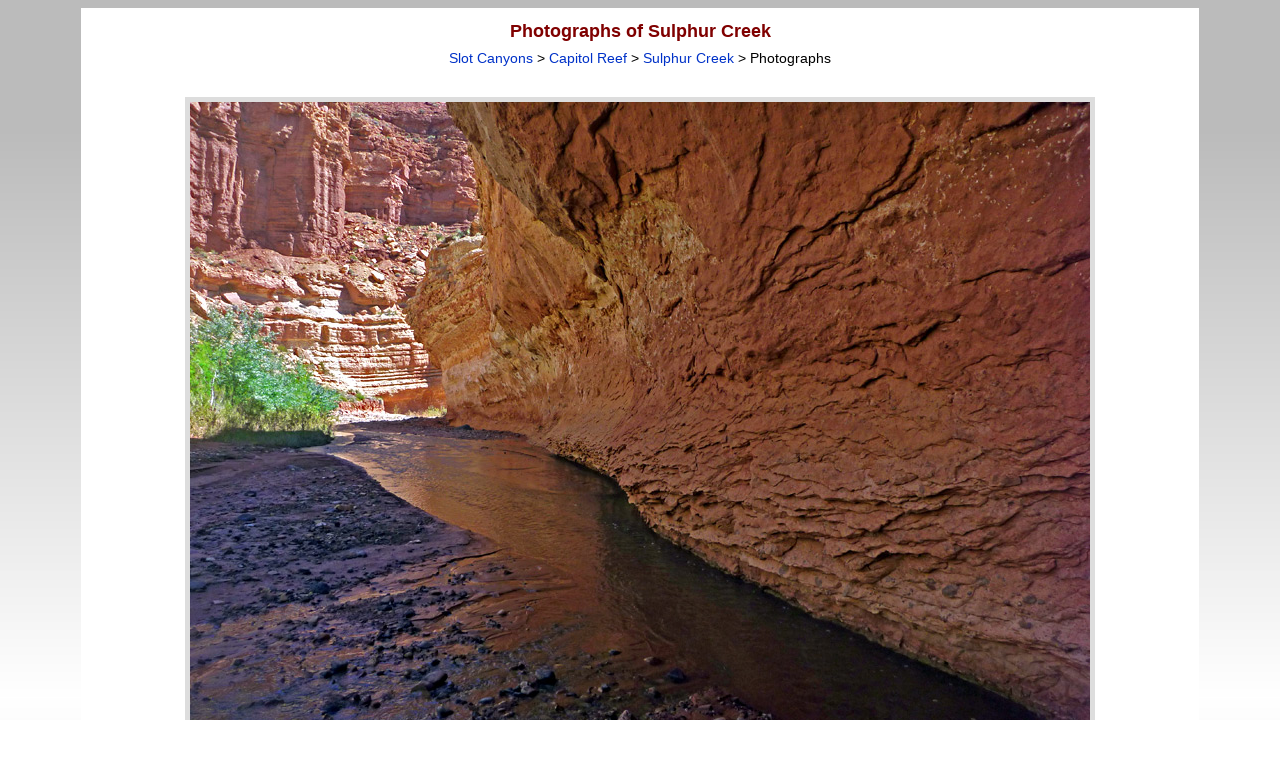

--- FILE ---
content_type: text/html; charset=UTF-8
request_url: https://www.americansouthwest.net/slot_canyons/sulphur-creek/sulphur1_l.html
body_size: 6407
content:
<!DOCTYPE html>
<html lang="en-US">
<head>
<meta charset="UTF-8">
<!-- Google tag (gtag.js) -->
<script async src="https://www.googletagmanager.com/gtag/js?id=G-PKWMNYJNF9"></script>
<script>
window.dataLayer = window.dataLayer || [];
function gtag(){dataLayer.push(arguments);}
gtag('js', new Date());
gtag('config', 'G-PKWMNYJNF9');
</script>
<title>Cliff beside the creek: Sulphur Creek, Utah</title>
<link rel="canonical" href="https://www.americansouthwest.net/slot_canyons/sulphur-creek/sulphur1_l.html">
<meta name="keywords" content="Photographs, Sulphur Creek, Overhanging cliff beside Sulphur Creek, upstream of the narrows, Utah, pools, slots, streams, creeks, red rocks, sandstone, Waterpocket Fold Capitol Reef National Park">
<meta name="author" content="The American Southwest"> 
<meta name="description" content="Photos of Sulphur Creek, Capitol Reef: Overhanging cliff beside Sulphur Creek, upstream of the narrows">
<meta name="viewport" content="width=device-width, initial-scale=1">
<link rel="stylesheet" href="/css/asw10.css" type="text/css">
<link rel="stylesheet" media="(max-width:1120px)" href="/css/asw10s.css"  type="text/css">
<link rel="stylesheet" media="(min-width:1121px)" href="/css/asw10l.css"  type="text/css">
<link rel="stylesheet" href="/css/sc4.css" type="text/css">
<script src="/javascript/back.js" type="text/javascript" language="JavaScript"></script>
<script type="application/ld+json">
{
"@context": "https://schema.org/",
"@type": "ImageObject",
"contentUrl": "https://www.americansouthwest.net/slot_canyons/photographs700/sulphur1.jpg",
"license": "https://www.americansouthwest.net/copyright.html",
"acquireLicensePage": "https://www.americansouthwest.net/licensing.shtml",
"creditText": "The American Southwest",
"creator": {
"@type": "Person",
"name": "John Crossley"
},
"copyrightNotice": "John Crossley"
}
</script>
</head>

<body><a id="top"></a>
<div align="center" class="z"><div class="toplinks"><div class="a">

<div class="alargepicturenew"><h1>Photographs of Sulphur Creek</h1><br><span class="sub"><a href="/slot_canyons/index.html" class="sublinks">Slot Canyons</a> &gt; <a href="../capitol_reef/index.html" class="sublinks">Capitol Reef</a> &gt; <a href="index.html" class="sublinks">Sulphur Creek</a> &gt; Photographs</span><br><br>

<div align="center"><div class="large" style="max-width:900px;">
<a href="sulphur2_l.html"><img src="/slot_canyons/photographs700/sulphur1.jpg" width="900" height="675" border="0" hspace="0" vspace="0" alt="Cliff beside the creek"></a><br>
<table cellpadding="0" cellspacing="0" border="0" width="100%" class="dark"><tr><td align="left" valign="top" width="110" class="largephototitle"><a href="chimney-rock-ravine_l.html" class="nextprevious">Previous Photo</a></td><td align="center" class="largephototitle">Overhanging cliff beside Sulphur Creek, upstream of the narrows</td><td align="right" valign="top" width="110" class="largephototitle"><a href="sulphur2_l.html" class="nextprevious">Next Photo</a></td></tr></table></div>
<br><script type="text/javascript">back();</script>

<div style="max-width:910px;text-align:left"><span class="licensephoto"><a href="/licensing.shtml?https://www.americansouthwest.net/slot_canyons/sulphur-creek/sulphur1_l.html">License/purchase this photograph</a></span>

<div style="float:right"><div class="fblike"><div id="fb-root"></div><script src="https://connect.facebook.net/en_US/all.js#xfbml=1"></script><fb:like href="https://www.americansouthwest.net/slot_canyons/sulphur-creek/sulphur1_l.html" layout="button_count" show_faces="false" width="90" font="verdana"></fb:like></div>
<div class="twitter"><a href="https://twitter.com/intent/tweet" class="twitter-share-button" data-url="https://www.americansouthwest.net/slot_canyons/sulphur-creek/sulphur1_l.html" data-count="horizontal"></a><script type="text/javascript" src="https://platform.twitter.com/widgets.js"></script></div>
<div class="pintrest"><a href="//www.pinterest.com/pin/create/button/" data-pin-do="buttonBookmark"><img src="//assets.pinterest.com/images/pidgets/pin_it_button.png" alt="Pinterest"></a><script type="text/javascript" src="//assets.pinterest.com/js/pinit.js"></script></div></div></div><br clear="all"><br><div class="gphotoads2"><script async src="//pagead2.googlesyndication.com/pagead/js/adsbygoogle.js"></script>
<!-- sc-resp-p -->
<ins class="adsbygoogle"
style="display:block;margin:0px auto"
data-ad-client="ca-pub-5021867887730729"
data-ad-slot="9710674474"
data-ad-format="auto"></ins>
<script>
(adsbygoogle = window.adsbygoogle || []).push({});
</script></div><br></div></div>

<div class="aaback">Keywords: Sulphur Creek,  Capitol Reef Utah, pools, slots, streams, creeks, red rocks, sandstone, Waterpocket Fold Capitol Reef National Park<br></div>

<div class="afooter"><div class="linebottom"></div>
<a href="/arizona/index.shtml" class="footerlinks">Arizona</a> |
<a href="/california/index.shtml" class="footerlinks">California</a> |
<a href="/colorado/index.shtml" class="footerlinks">Colorado</a> |
<a href="/idaho/index.shtml" class="footerlinks">Idaho</a> |
<a href="/nevada/index.shtml" class="footerlinks">Nevada</a> |
<a href="/new_mexico/index.shtml" class="footerlinks">New Mexico</a> |
<a href="/oregon/index.shtml" class="footerlinks">Oregon</a> |
<a href="/texas/index.shtml" class="footerlinks">Texas</a> |
<a href="/utah/index.shtml" class="footerlinks">Utah</a> |
<a href="/wyoming/index.shtml" class="footerlinks">Wyoming</a> |
<a href="/slot_canyons/index.html" class="footerlinks">Slot Canyons</a> |
<a href="/southwest_travelogue/index.html" class="footerlinks">Travelogue</a> |
<a href="/" class="footerlinks">SOUTHWEST</a></div>
</div>

<span class="copyright"><br><a href="/copyright.html" class="copyright" title="Copyright notice">All Contents &copy; Copyright The American Southwest</a> | <a href="/comments.html" class="copyright" title="Email form for comments and questions">Comments and Questions</a> | <a href="/contribute.html" class="copyright" title="Contribute to americansouthwest.net">Contribute</a> | <a href="/affiliate-marketing-disclosure.html" class="copyright" title="Affiliate Marketing Disclosure">Affiliate Marketing Disclosure</a> | <a href="/sitemap.html" class="copyright" title="Index of all pages on americansouthwest.net">Site Map</a></span><br></div>
</div></body>
</html>
<!-- sitemap -->
<!-- 24 December, 2023 -->

--- FILE ---
content_type: text/html; charset=utf-8
request_url: https://www.google.com/recaptcha/api2/aframe
body_size: 268
content:
<!DOCTYPE HTML><html><head><meta http-equiv="content-type" content="text/html; charset=UTF-8"></head><body><script nonce="M85rdWuDQXImBJ9lxM4cXQ">/** Anti-fraud and anti-abuse applications only. See google.com/recaptcha */ try{var clients={'sodar':'https://pagead2.googlesyndication.com/pagead/sodar?'};window.addEventListener("message",function(a){try{if(a.source===window.parent){var b=JSON.parse(a.data);var c=clients[b['id']];if(c){var d=document.createElement('img');d.src=c+b['params']+'&rc='+(localStorage.getItem("rc::a")?sessionStorage.getItem("rc::b"):"");window.document.body.appendChild(d);sessionStorage.setItem("rc::e",parseInt(sessionStorage.getItem("rc::e")||0)+1);localStorage.setItem("rc::h",'1769245039663');}}}catch(b){}});window.parent.postMessage("_grecaptcha_ready", "*");}catch(b){}</script></body></html>

--- FILE ---
content_type: text/css
request_url: https://www.americansouthwest.net/css/sc4.css
body_size: 1490
content:
BODY {background-color: #BBBBBB;background: linear-gradient(to bottom, #BBBBBB 9%, #ffffff 50%, #BBBBBB)}.overlay {background-color: #BBBBBB;opacity:0.95}.a {border:1px solid #BBBBBB;}div.linebottom {background-color:#BBBBBB;}div.linetop {background-color:#BBBBBB;}/* light */.a,.awide,.a td,.aa,.aa td {background-color:#ffffff;}/* dark - summary */div.linetop, div.linetopphoto, .summary,.nearbys2, table.dark td, div.hotellogo, div.dmediuml, div.large, div.dmediump, div.smalll1, div.line, div.wideline, div.hotelline, .trail,.trail td,.weatherinner-page,.weatherfooter-page,table.compare td.l,table.compare td.r {background-color: #dddddd;}.more,.moresm,.related,.hotel,.photobox,.nearby,.highlights {border: 2px solid #dddddd;}@media screen and (max-width:710px) {.more {border:none}.photobox {border:none}/*.drightmain {margin-top:20px;border-top:solid 1px #dddddd;}*/}@media screen and (max-width:859px) {.brightmain .more {border:none}.brightmain {margin-top:20px;border-top:solid 1px #dddddd;padding-top:10px}.brightmain .more {border-bottom:solid 1px #dddddd;}.brightmain .photobox {border:none;padding-top:10px}}table.bgg {background-color: #dddddd;}table.light, td.light, table.lightmain  {background-color: #ffffff;}td.featuredhotels {color: #dddddd;}tr.featured td {background-color: #dddddd;}img.topomap {border: 1px solid #bbbbbb;}td.scmain {padding:0px 10px;}ul.slot {padding-left:0px;margin-left:0px;}ul.slot li {list-style-type:none;}